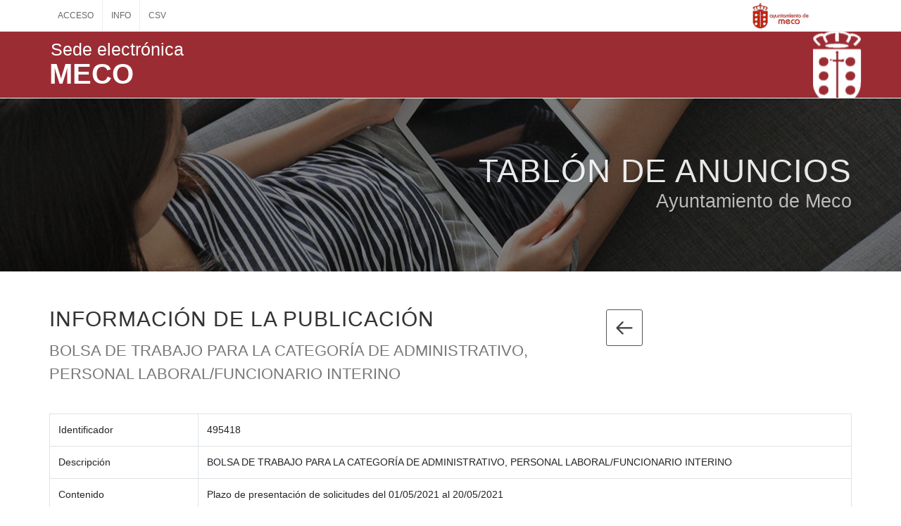

--- FILE ---
content_type: text/html;charset=ISO-8859-1
request_url: https://sede.ayto-meco.es/eAdmin/Tablon.do?action=verAnuncio&id=F3FA1C0C3A814B4A
body_size: 4927
content:





<!DOCTYPE html>
<html dir="ltr" lang="es">
<head>

	<meta http-equiv="content-type" content="text/html; charset=utf-8" />
	<meta name="author" content="SemiColonWeb" />

	<!-- Stylesheets
	============================================= -->
	<link href="https://fonts.googleapis.com/css?family=Roboto+Slab:300,400,700%7CRoboto:400,500,700" rel="stylesheet" type="text/css" />
	<link rel="stylesheet" href="./css/bootstrap.css" type="text/css" />
	<link rel="stylesheet" href="./css/style.css" type="text/css" />
	<link rel="stylesheet" href="./css/dark.css" type="text/css" />

	<link rel="stylesheet" href="./css/font-icons.css" type="text/css" />
	<link rel="stylesheet" href="./one-page/css/et-line.css" type="text/css" />
	<link rel="stylesheet" href="./css/animate.css" type="text/css" />
	<link rel="stylesheet" href="./css/magnific-popup.css" type="text/css" />
	<link rel="stylesheet" href="./css/headphones.css" type="text/css" />
	<link rel="stylesheet" href="./css/responsive.css" type="text/css" />
	<meta name="viewport" content="width=device-width, initial-scale=1" />

	<!-- Theme Color Stylesheet -->
	<link rel="stylesheet" href="./demos/news/css/colors.css" type="text/css" />
	<link rel="stylesheet" href="./demos/news/css/fonts.css" type="text/css" />

	<!-- News Demo Specific Stylesheet -->
	<link rel="stylesheet" href="./demos/news/news.css" type="text/css" />
	<!-- / -->
    <link rel="icon" type="image/jpg" href="../imagenesAyto/sedev5/favicon.png"/>

	<!-- Document Title
	============================================= -->
	<title>Sede Electrónica | Ayuntamiento de Meco </title>

	
</head>


<body class="stretched">

	<!-- Document Wrapper
	============================================= -->
	<div id="wrapper" class="clearfix">
		
		
<!-- ==================================================================================================== -->		
<!-- ==================================================================================================== -->		
<!-- =======================================  CABECERA ================================================== -->		
<!-- ==================================================================================================== -->		
<!-- ==================================================================================================== -->		
		
		
		<!-- Top Bar
		============================================= -->
		
		
		
		
		




			





<!-- Top Bar
		============================================= -->
		<div id="top-bar" >

			<div class="container clearfix" style="margin-top: 0px;">

				<div class="col_half 
				
				 nobottommargin">

					<!-- Top Links
					============================================= sf-with-ul -->
					<div class="top-links">
						<ul>
						
							
						
								
								<li><a href="./Login.do?action=login">ACCESO</a></li>
								
								
								
									<li><a href="InfoSede.do?pagina=queEsLaSede">INFO</a></li>
								
								
								<li><a href="./IrAValidarDocumento.do">CSV</a></li> 
								
						</ul>
					</div><!-- .top-links end -->

				</div>

				<div class="col_half 
				  
				fright  
				nobottommargin">
					<a href="./Sede.do">
								
									<img src="./../imagenesAyto/sedev5/logo01.png"  data-toggle="tooltip" data-placement="top" title="" data-original-title="Ir a la sede"  alt="Logo ir a inicio" style="max-width: 90%;"/>
							
												
								
					</a>  
				</div>
			</div>

		</div><!-- #top-bar end -->
		
		
		
		
		
				
			<!--<header id="header" style="background-color: #fff;height:110px !important; border-bottom: 0px !important;">									<div class="container clearfix">																					<div id="logo" style="text-align:center;width: 100%; margin-top: 20px;">								   <img src="./../imagenesAyto/sedev5/logo.png" style="display: block; margin-left:auto; margin-right:auto">								</div>								</div></header>--><header id="header" style=" background: url('../imagenesAyto/sedev5/logoCabecera.png') right center no-repeat;  max-height: 95px;background-color: #9c2c33;">      <div class="container clearfix"  >                <div id="logo" style="text-align:left;width: 100%; padding-top: 15px; " >                 <p style="color:#fff;margin-left: 2px; font-size: 25px;margin-bottom: 15px; ">Sede electrónica</p>                 <p style="color:#fff; font-size: 40px;font-weight: 900;">MECO</p>                </div>                </div></header>
		
		
		
		
		<section id="page-title" class="page-title-dark page-title-right" style="padding: 80px 0; background-image: url('../imagenesAyto/sedev5/cabeceras/portalTablon.jpg');  background-position: center center;" >

			<div class="container clearfix">
				<h1 style="font-size: 46px;font-weight: 200;">Tablón de anuncios</h1>
				<span style="font-size: 27px;margin-top: 0px;">Ayuntamiento de Meco</span>
			</div>

		</section><!-- #page-title end -->
		
		
		
		
<!-- ==================================================================================================== -->		
<!-- ==================================================================================================== -->		
<!-- ======================================= FIN CABECERA =============================================== -->		
<!-- ==================================================================================================== -->		
<!-- ==================================================================================================== -->		

		

		<!-- Content
		============================================= -->
		<section id="content" style="margin-top: 20px;">
	
			<div class="container clearfix">
				
				
				
				<div class="divider"></div>
			
				<div class="col_two_third">
								<div id="section-features" class="heading-block title-left page-section">
									<h2>Información de la publicación</h2>
									<span>BOLSA DE TRABAJO PARA LA CATEGORÍA DE ADMINISTRATIVO, PERSONAL LABORAL/FUNCIONARIO INTERINO</span>
								</div>
				</div>
				
				<div class="col_one_third col_last">
					
					<a href="javascript:history.go(-1)"><i class="i-rounded i-bordered icon-line-arrow-left" data-toggle="tooltip" data-placement="top" title="" data-original-title="Volver atrás" ></i></a>
			
				</div>	
			
			<div class="clear" style="height: 40px"></div>
				
				
				
				
				
				
				<table class="table table-bordered"> 
					<tr>
					<td>Identificador</td>
					<td>495418</td>
					</tr>
					
					<tr>
					<td>Descripción</td>
					<td>BOLSA DE TRABAJO PARA LA CATEGORÍA DE ADMINISTRATIVO, PERSONAL LABORAL/FUNCIONARIO INTERINO</td>
					</tr>
					
					<tr>
					<td>Contenido</td>
					<td>Plazo de presentación de solicitudes del 01/05/2021 al 20/05/2021</td>
					</tr>
					
					<tr>
					<td>Fecha inicio publicación</td>
					<td>01/05/2021 00:00</td>
					</tr>
					
					<tr>
					<td>Fecha fin publicación</td>
					<td>20/05/2021 23:59</td>
					</tr>
					
					
							<tr>
							<td>Estará visible hasta</td>
							<td>20/5/2021</td>
							</tr>
					
					
					<tr>
					<td>GRUPO</td>
					<td>Anuncios</td>
					</tr>
					
					<tr>
					<td>Documento</td>
					<td>
							<a href="javascript:abrirOriginal('Z1uo4wMGDjg=')" class="social-icon si-flickr" data-toggle="tooltip" data-placement="top" title="ver documento" data-original-title="ver documento">
								<i class="icon-file-pdf1" title="ver documento"></i>
								<i class="icon-file-pdf1" title="ver documento"></i>
							</a>
						
							
							<a href="javascript:abrir('Z1uo4wMGDjg=')" class="social-icon si-youtube" data-toggle="tooltip" data-placement="top" title="ver documento" data-original-title="ver documento">
								<i class="icon-file-signature" title="ver documento"></i>
								<i class="icon-file-signature" title="ver documento"></i>
							</a>
							
					</td>
					</tr>
					
					
					<tr>
					<td>Certificado publicación</td>
					<td>
						
									<a href="javascript:abrir('lQd4COsZxcs=')" class="social-icon si-acrobat" data-toggle="tooltip" data-placement="top" title="abrir documento">
										<i class="icon-acrobat"></i>
										<i class="icon-acrobat"></i>
									</a>
						
					</td>
					</tr>					
					
					
					
					
					<tr>
					<td>Certificado exposición</td>
					<td>
						
									<a href="javascript:abrir('Gt7ydhMAeLk=')" class="social-icon si-acrobat" data-toggle="tooltip" data-placement="top" title="abrir documento">
										<i class="icon-acrobat"></i>
										<i class="icon-acrobat"></i>
									</a>
						
					</td>
					</tr>					
					
					
					</table>
							
				</div>
		</section>
		
		














		
		
		
<!-- *************************************************************************************************** -->
<!-- *************************************************************************************************** -->
<!-- *************************************************************************************************** -->

		
		

			<!-- *************************************************************************************************** -->
			<!-- ****************************** SIN INFO SEDE        *********************************************** -->
			<!-- *************************************************************************************************** -->		
		
						
		
			<!-- *************************************************************************************************** -->
			<!-- ****************************** CON INFO SEDE        *********************************************** -->
			<!-- *************************************************************************************************** -->	
		
		
		
		
			
			<footer id="footer" class="dark" style="background: url('../imagenesAyto/sedev5/footer-bg.jpg') repeat; background-size: cover; margin-top: 0px !important; ">
			
			
			
			
			
			<div class="container">
				
				<!-- Footer Widgets
				============================================= -->
				<div class="footer-widgets-wrap clearfix" style="padding: 40px 0;">

						<div class="col_one_fourth" style="padding-right: 6px;">

							<div class="widget clearfix">

								<h4>
								Sede Electrónica
								
								
									<br/><span style="color:#fff">Ayuntamiento de Meco</span>
								
								
								
								
								
								</h4>
								
								<div>
									<address>
										<strong>DIRECCION</strong><br>
										PLAZA DE LA VILLA, 1<br>
										MECO, 28880 - MADRID <br>
									</address>
									<abbr title="Telefono"><strong>Teléfono:</strong></abbr> 918860003 <br>
									<abbr title="Email"><strong>Email:</strong></abbr> atencionalvecino@ayto-meco.es
								</div>
								
									<iframe scrolling="no" src="./HoraOficial.do" id="lista" frameborder="0" name="prueba" src="" width="100%" height="50px">
												</iframe>


							</div>

						</div>

						<div class="col_one_fourth">

							<div class="widget widget_links clearfix">

								<h4>NORMATIVA</h4>

								<ul>
									<li><a href="./InfoSede.do?pagina=identificacionSede">Identificación de la sede</a></li>
									
									
									
									<li><a href="./InfoSede.do?pagina=normativaReguladora">Normativa</a></li>
									
									<li><a href="./InfoSede.do?pagina=fechaHoraOficial">Fecha y hora oficial</a></li>
									<li><a href="./InfoSede.do?pagina=sellosUtilizados">Sellos Digitales</a></li>
									<li><a href="./InfoSede.do?pagina=calendarioDiasInhabiles">Calendario días inhábiles</a></li>
									<li><a href="./InfoSede.do?pagina=personalFuncionarioHabilitado">Personal funcionario habilitado</a></li>
								</ul>

							</div>

						</div>

						<div class="col_one_fourth ">

							<div class="widget widget_links clearfix">
								<h4>INFORMACIÓN</h4>

								<ul>
											<li><a href="./InfoSede.do?pagina=avisoLegal">Aviso legal</a></li>
												<li><a href="./InfoSede.do?pagina=proteccionDeDatos">Protección de datos</a></li>
												<li><a href="./InfoSede.do?pagina=accesibilidad">Accesibilidad</a></li>
												<li><a href="./InfoSede.do?pagina=mapaWeb">Mapa del web</a></li>
												<li><a href="./InfoSede.do?pagina=enlacesDeInteres">Enlaces de interés</a></li>
												<li><a href="./InfoSede.do?pagina=requisitosTecnicos">Requisitos técnicos</a></li>
												<li><a href="./InfoSede.do?pagina=soporteUsuarios">Soporte usuarios</a></li>
												<li><a href="./InfoSede.do?pagina=faqs">FAQS</a></li>
								</ul>


								
							</div>

						</div>


					<div class="col_one_fourth col_last">

							<div class="widget widget_links clearfix">
								<h4 style="color: #FFCD39;">CONTENIDO</h4>

								<ul>
									<li><a style="color: #E1D148;" href="./Registrar.do?action=inicioPortalTramites">Oficina virtual de trámites</a></li>
									<li><a style="color: #E1D148;" href="./ValidarDocumento.do?valor=res">Validar documentos</a></li>
									<li><a style="color: #E1D148;" href="./Login.do?action=login">Carpeta ciudadano</a></li>
									
									<li><a style="color: #E1D148;" href="./Tablon.do?action=inicioTablon">Tablón de anuncios</a></li>
									<li><a style="color: #E1D148;" href="./PerfilContratante.do?action=inicioPortalContratacion">Perfil del contratante</a></li>
									
									
								    
												
								
									<!-- 
									
									-->
									



								</ul>


								
							</div>

					</div>
					
					
									
					

				</div><!-- .footer-widgets-wrap end -->

			</div>
				
				

			</div><!-- #copyrights end -->
			
			<!-- Copyrights
			============================================= -->
			<div id="copyrights">

				<div class="container clearfix">

					<div class="col_one_third"  style="font-size: 12px;">
										Copyrights &copy; <a href="https://sede.ayto-meco.es/GestDocWEB/"  style="color:#ffee31">2024</a> Ayuntamiento de Meco<br>
									</div>
						<div class="col_one_third"  style="font-size: 12px;">
							
						</div>

					<div class="col_one_third col_last tright">
						<h3 class="elementor-heading-title elementor-size-default" style="font-size: 12px; color:#fff">Made with <i class="icon-heart3"></i> by add4u</h3>

						<div class="clear"></div>

					</div>

				</div>

			</div><!-- #copyrights end -->

		</footer><!-- #footer end -->
		
		
		
		
<!-- *************************************************************************************************** -->
<!-- *************************************************************************************************** -->
<!-- *************************************************************************************************** -->
<!-- *************************************************************************************************** -->
<!-- *************************************************************************************************** -->
<!-- *************************************************************************************************** -->
<!-- *************************************************************************************************** -->
<!-- *************************************************************************************************** -->
<!-- *************************************************************************************************** -->
<!-- *************************************************************************************************** -->
<!-- *************************************************************************************************** -->
<!-- *************************************************************************************************** -->
<!-- *************************************************************************************************** -->
<!-- *************************************************************************************************** -->
<!-- *************************************************************************************************** -->
<!-- *************************************************************************************************** -->
		
		
		
				
						<!-- ****************** -->
						<!-- POP UP INFORMACION -->
						<!-- ****************** -->

						
					
					
					
			







<div class="modal fade bs-example-modal-lg" tabindex="-1" id="mensajeTiempo"  role="dialog" aria-labelledby="myLargeModalLabel" aria-hidden="true" style="background-color: #000;opacity: 0.8;">
			  
			  <style>
      /* NOTE: The styles were added inline because Prefixfree needs access to your styles and they must be inlined if they are on local disk! */
      @import url(https://fonts.googleapis.com/css?family=Open+Sans:300);
				.textEspera {
				  position: absolute;
				  font-family: 'Open Sans';
				  font-weight: 600;
				  font-size: 22px;
				  text-transform: uppercase;
				  left: 40%;
				  top: 58%;
				  margin-left: -20px;
				  text-align: center;
  				  color: #fff;
				}
				
				.esperando {
				  position: absolute;
				  top: 50%;
				  margin-left: -50px;
				  left: 50%;
				  animation: speeder .4s linear infinite;
				}
				
				.esperando > span {
				  height: 5px;
				  width: 35px;
				  background: #fff;
				  position: absolute;
				  top: -19px;
				  left: 60px;
				  border-radius: 2px 10px 1px 0;
				}
				
				.base span {
				  position: absolute;
				  width: 0;
				  height: 0;
				  border-top: 6px solid transparent;
				  border-right: 100px solid #fff;
				  border-bottom: 6px solid transparent;
				}
				
				.base span:after {
				  content: "";
				  height: 22px;
				  width: 22px;
				  border-radius: 50%;
				  background: #fff;
				  position: absolute;
				  right: -110px;
				  top: -16px;
				}
				
				.base span:before {
				  content: "";
				  position: absolute;
				  width: 0;
				  height: 0;
				  border-top: 0 solid transparent;
				  border-right: 55px solid #fff;
				  border-bottom: 16px solid transparent;
				  top: -16px;
				  right: -98px;
				}
				
				.face {
				  position: absolute;
				  height: 12px;
				  width: 20px;
				  background: #fff;
				  border-radius: 20px 20px 0 0;
				  transform: rotate(-40deg);
				  right: -125px;
				  top: -15px;
				}
				
				.face:after {
				  content: "";
				  height: 12px;
				  width: 12px;
				  background: #fff;
				  right: 4px;
				  top: 7px;
				  position: absolute;
				  transform: rotate(40deg);
				  transform-origin: 50% 50%;
				  border-radius: 0 0 0 2px;
				}
				
				.esperando > span > span:nth-child(1),
				.esperando > span > span:nth-child(2),
				.esperando > span > span:nth-child(3),
				.esperando > span > span:nth-child(4) {
				  width: 30px;
				  height: 1px;
				  background: #fff;
				  position: absolute;
				  animation: fazer1 .2s linear infinite;
				}
				
				.esperando > span > span:nth-child(2) {
				  top: 3px;
				  animation: fazer2 .4s linear infinite;
				}
				
				.esperando > span > span:nth-child(3) {
				  top: 1px;
				  animation: fazer3 .4s linear infinite;
				  animation-delay: -1s;
				}
				
				.esperando > span > span:nth-child(4) {
				  top: 4px;
				  animation: fazer4 1s linear infinite;
				  animation-delay: -1s;
				}
				
				@keyframes fazer1 {
				  0% {
				    left: 0;
				  }
				  100% {
				    left: -80px;
				    opacity: 0;
				  }
				}
				@keyframes fazer2 {
				  0% {
				    left: 0;
				  }
				  100% {
				    left: -100px;
				    opacity: 0;
				  }
				}
				@keyframes fazer3 {
				  0% {
				    left: 0;
				  }
				  100% {
				    left: -50px;
				    opacity: 0;
				  }
				}
				@keyframes fazer4 {
				  0% {
				    left: 0;
				  }
				  100% {
				    left: -150px;
				    opacity: 0;
				  }
				}
				@keyframes speeder {
				  0% {
				    transform: translate(2px, 1px) rotate(0deg);
				  }
				  10% {
				    transform: translate(-1px, -3px) rotate(-1deg);
				  }
				  20% {
				    transform: translate(-2px, 0px) rotate(1deg);
				  }
				  30% {
				    transform: translate(1px, 2px) rotate(0deg);
				  }
				  40% {
				    transform: translate(1px, -1px) rotate(1deg);
				  }
				  50% {
				    transform: translate(-1px, 3px) rotate(-1deg);
				  }
				  60% {
				    transform: translate(-1px, 1px) rotate(0deg);
				  }
				  70% {
				    transform: translate(3px, 1px) rotate(-1deg);
				  }
				  80% {
				    transform: translate(-2px, -1px) rotate(1deg);
				  }
				  90% {
				    transform: translate(2px, 1px) rotate(0deg);
				  }
				  100% {
				    transform: translate(1px, -2px) rotate(-1deg);
				  }
				}
				.longfazers {
				  position: absolute;
				  width: 100%;
				  height: 100%;
				}
				
				.longfazers span {
				  position: absolute;
				  height: 2px;
				  width: 20%;
				  background: #fff;
				}
				
				.longfazers span:nth-child(1) {
				  top: 20%;
				  animation: lf .6s linear infinite;
				  animation-delay: -5s;
				}
				
				.longfazers span:nth-child(2) {
				  top: 40%;
				  animation: lf2 .8s linear infinite;
				  animation-delay: -1s;
				}
				
				.longfazers span:nth-child(3) {
				  top: 60%;
				  animation: lf3 .6s linear infinite;
				}
				
				.longfazers span:nth-child(4) {
				  top: 80%;
				  animation: lf4 .5s linear infinite;
				  animation-delay: -3s;
				}
				
				@keyframes lf {
				  0% {
				    left: 200%;
				  }
				  100% {
				    left: -200%;
				    opacity: 0;
				  }
				}
				@keyframes lf2 {
				  0% {
				    left: 200%;
				  }
				  100% {
				    left: -200%;
				    opacity: 0;
				  }
				}
				@keyframes lf3 {
				  0% {
				    left: 200%;
				  }
				  100% {
				    left: -100%;
				    opacity: 0;
				  }
				}
				@keyframes lf4 {
				  0% {
				    left: 200%;
				  }
				  100% {
				    left: -100%;
				    opacity: 0;
				  }
				}
				
				    </style>
			  
			  <div class='esperando'>
				  <span>
				    <span></span>
				    <span></span>
				    <span></span>
				    <span></span>
				  </span>
				  <div class='base'>
				    <span></span>
				    <div class='face'></div>
				  </div>
				</div>
				<div class='longfazers'>
				  <span></span>
				  <span></span>
				  <span></span>
				  <span></span>
				</div>
				<h1 class="textEspera">ESTAMOS TRABAJANDO<BR>EL PROCESO PUEDE DURAR UNOS SEGUNDOS</h1>

		</div>		
		
		
		<script src="./js/funciones.js"></script>
			<link rel="stylesheet" href="css/styleSEDEv5.css" type="text/css" />
		<link rel="stylesheet" href="../imagenesAyto/sedev5/estilosSedeV5.css">
			
		
		
		

	</div><!-- #wrapper end -->
	

	
	
	<!-- Go To Top
	============================================= -->
	<div id="gotoTop" class="icon-angle-up"></div>

	<!-- External JavaScripts
	============================================= -->
	<script src="./js/jquery.js"></script>
	<script src="./js/plugins.js"></script>
	<script src="./js/funciones.js"></script>


	<script type="text/javascript" src="./js/jquery.basictable.min.js"></script>
	
		<!-- Bootstrap Data Table Plugin -->
	<script src="js/components/bs-datatable.js"></script>

	<!-- Footer Scripts
	============================================= -->
	<script src="./js/functions.js"></script>

	<!-- ADD-ONS JS FILES -->
	




	</body>
	</html>










--- FILE ---
content_type: text/html;charset=ISO-8859-1
request_url: https://sede.ayto-meco.es/eAdmin/HoraOficial.do
body_size: 875
content:
<!DOCTYPE html PUBLIC "-//W3C//DTD XHTML 1.0 Transitional//EN" "http://www.w3.org/TR/xhtml1/DTD/xhtml1-transitional.dtd">  






<html>
	<head>

				<link rel="stylesheet" href="../imagenesAyto/sedev5/estilosSedeV5.css">	
	
</head>

	<body style="margin:0px;padding:0px;">

								
		<p id="date" style="color:#fff;font-family: 'Lato', sans-serif;"></p>
								
								
		<!-- Armada -->
<script>

var horaMili = 1769347112000;
console.log("horaMili: " + horaMili);
function DateAndTime() {
	var dt = new Date(horaMili);
	dt.toLocaleString("es-ES", {timeZone: 'Europe/Madrid'});
	

	//document.getElementById("date").innerHTML = dt.toLocaleString("es-ES", {timeZone: 'CET'});
	
	var cadena = milisegundosAFormato(horaMili);
	cadena = cadena.replace(", 00:", ", 12:");
	cadena = cadena.replace(", 0:", ", 12:");
	
	document.getElementById("date").innerHTML = cadena;
	
	//document.getElementById("date").innerHTML = milisegundosAFormato(horaMili);
	
	horaMili = horaMili + 1000; 
}

new DateAndTime();
setInterval("DateAndTime()", 1000);

function checkTime(i) {
    if (i < 10) {
        i = "0" + i;
    }
    return i;
}


function milisegundosAFormato(milisegundos) {
    // Crea un objeto Date con los milisegundos
    var fecha = new Date(milisegundos);

    // Obtiene el formato de fecha y hora para Canarias
    var formatoFechaHora = new Intl.DateTimeFormat('es-ES', {
        timeZone: 'Europe/Madrid',
       year: 'numeric',  month: '2-digit',   day: '2-digit', hour: '2-digit', minute: '2-digit', second: '2-digit'
    });

    // Aplica el formato a la fecha
    var fechaFormateada = formatoFechaHora.format(fecha);
	
    return fechaFormateada;
}

// Ejemplo de uso
var milisegundos = horaMili; // Reemplaza con tus milisegundos
var fechaFormateada = milisegundosAFormato(milisegundos);

// Muestra la fecha formateada
console.log(fechaFormateada);
		
		</script>
	</body>
</html>

--- FILE ---
content_type: text/css
request_url: https://sede.ayto-meco.es/eAdmin/css/styleSEDEv5.css
body_size: 834
content:






.heading-block h1,
.heading-block h2,
.heading-block h3,
.heading-block h4,
.emphasis-title h1,
.emphasis-title h2 {
	font-weight: 300;
}



.heading-block.center > span, .heading-block.title-center > span, .center .heading-block > span {
    max-width: 100%;
}


.show-grid [class^=col-] {
    padding-top: 10px;
    padding-bottom: 10px;
    background-color: #fff;
    border: 0px solid #DDD; 
}

.content-wrap {
    padding: 0px 0; 
}


.row {
    margin-right: 0px;
    margin-left: 0px;
    margin-top: 10px;
}

#copyrights {
	padding: 10px 0;
	background-color: #000;
	font-size: 14px;
	line-height: 1.8;
	color: #ffffff;
}



h1 {
    font-size: 36px;
}

h1, h2, h3, h4, h5, h6 {
    color: #444;
    font-weight: 400;
    line-height: 1.5;
    margin: 0 0 0 0;
    font-family: 'Raleway', sans-serif;
}


#primary-menu.style-2 > div > ul > li > a {
    padding-top: 19px;
    padding-bottom: 19px;
}

#primary-menu ul li > a {
    font-family: Optima, 'Raleway', sans-serif;
}
#primary-menu ul li > a {
    display: block;
    line-height: 22px;
    padding: 39px 15px;
    color: #fff;
    font-size: 13px;
    letter-spacing: 1px;
    text-transform: uppercase;
    font-family: 'Raleway', sans-serif;
    -webkit-transition: margin .4s ease, padding .4s ease;
    -o-transition: margin .4s ease, padding .4s ease;
    transition: margin .4s ease, padding .4s ease;
}

#footer {
  
    border-top: 0px solid rgba(0,0,0,0.2);
}


.section {
    position: relative;
    margin: 10px 0;
    padding: 10px 0;
    background-color: #fff;
    overflow: hidden;
}

#logo {
    font-size: 20px;
}


.badge-pill {
    padding-top: 10px;
}


.heading-block {
     margin-bottom: 0px; 
}

.heading-block:after {
    display: none;
    margin-top: 0px;
    width: 0px;
    border-top: 0px solid #444;
}



.postcontent, .sidebar, .col_full, .col_half, .col_one_third, .col_two_third, .col_three_fourth, .col_one_fourth, .col_one_fifth, .col_two_fifth, .col_three_fifth, .col_four_fifth, .col_one_sixth, .col_five_sixth {
    margin-bottom: 0px;
}


p, pre, ul, ol, dl, dd, blockquote, address, table, fieldset, form {
    margin-bottom: 10px;
}

.divider {
    margin: 15px 0;
}




footer.dark, .dark #footer {
    margin-top: 80px !important;
}


h1, h2, h3, h4, h5, h6 {
    line-height: 1.2;
}


--- FILE ---
content_type: text/css
request_url: https://sede.ayto-meco.es/imagenesAyto/sedev5/estilosSedeV5.css
body_size: 392
content:

.button {
    background-color: #ba122b;
}

.promo.promo-border{
	border-radius: 7px;
}

#primary-menu.style-2 {
    background: #ba122b;
}

a {
    color: #ba122b;
}

h1 > span:not(.nocolor):not(.badge), h2 > span:not(.nocolor):not(.badge), h3 > span:not(.nocolor):not(.badge), h4 > span:not(.nocolor):not(.badge), h5 > span:not(.nocolor):not(.badge), h6 > span:not(.nocolor):not(.badge) {
    color: #ba122b;
}

.btn-warning {
    color: #fff;
    background-color: #ba122b;
    border-color: #ba122b;
}

.text-warning {
    color: #ba122b !important;
}

.select2-container--default .select2-selection--single {
    border: 1px solid #aaa;
    border-radius: 4px;
    height: 44px;
	padding-top: 8px;
	padding-left: 10px;
	
}

.select2-container--default .select2-selection--single .select2-selection__arrow {
    top: 9px;
}




#footer.dark, .dark #footer {
    margin-top: 100px !important;
}



.button {
    text-shadow: none;
}

#page-menu-wrap {
    background-color: #ba122b;
}

.feature-box .fbox-icon i, .feature-box .fbox-icon img {
    background-color: #ba112b;
}



--- FILE ---
content_type: text/css
request_url: https://sede.ayto-meco.es/imagenesAyto/sedev5/estilosSedeV5.css
body_size: 392
content:

.button {
    background-color: #ba122b;
}

.promo.promo-border{
	border-radius: 7px;
}

#primary-menu.style-2 {
    background: #ba122b;
}

a {
    color: #ba122b;
}

h1 > span:not(.nocolor):not(.badge), h2 > span:not(.nocolor):not(.badge), h3 > span:not(.nocolor):not(.badge), h4 > span:not(.nocolor):not(.badge), h5 > span:not(.nocolor):not(.badge), h6 > span:not(.nocolor):not(.badge) {
    color: #ba122b;
}

.btn-warning {
    color: #fff;
    background-color: #ba122b;
    border-color: #ba122b;
}

.text-warning {
    color: #ba122b !important;
}

.select2-container--default .select2-selection--single {
    border: 1px solid #aaa;
    border-radius: 4px;
    height: 44px;
	padding-top: 8px;
	padding-left: 10px;
	
}

.select2-container--default .select2-selection--single .select2-selection__arrow {
    top: 9px;
}




#footer.dark, .dark #footer {
    margin-top: 100px !important;
}



.button {
    text-shadow: none;
}

#page-menu-wrap {
    background-color: #ba122b;
}

.feature-box .fbox-icon i, .feature-box .fbox-icon img {
    background-color: #ba112b;
}

